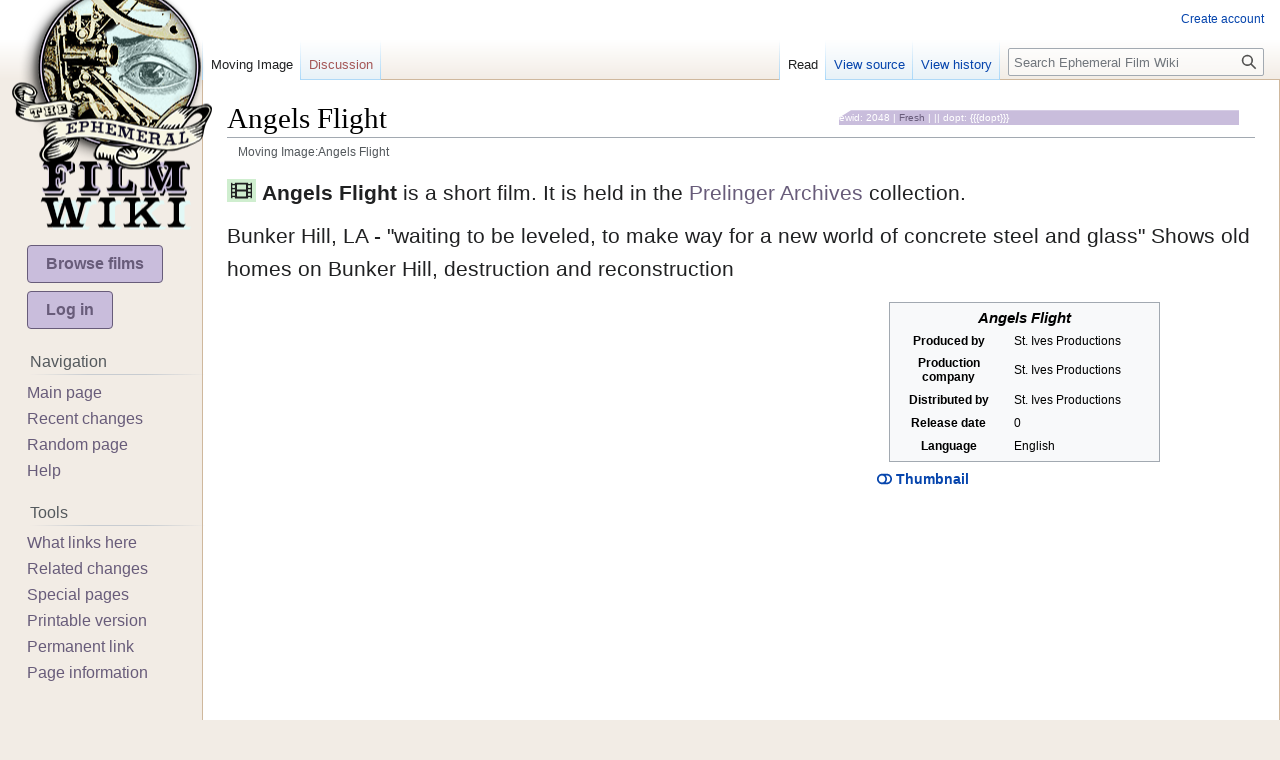

--- FILE ---
content_type: text/html; charset=UTF-8
request_url: http://ephemeralfilm.info/a/Moving_Image:Angels_Flight
body_size: 5845
content:
<!DOCTYPE html>
<html class="client-nojs" lang="en" dir="ltr">
<head>
<meta charset="UTF-8"/>
<title>Angels Flight - Ephemeral Film Wiki</title>
<script>document.documentElement.className="client-js";RLCONF={"wgBreakFrames":!1,"wgSeparatorTransformTable":["",""],"wgDigitTransformTable":["",""],"wgDefaultDateFormat":"dmy","wgMonthNames":["","January","February","March","April","May","June","July","August","September","October","November","December"],"wgRequestId":"aW5vavG0DvNLqrC7tMxZ4wAAABA","wgCSPNonce":!1,"wgCanonicalNamespace":"Moving_Image","wgCanonicalSpecialPageName":!1,"wgNamespaceNumber":162,"wgPageName":"Moving_Image:Angels_Flight","wgTitle":"Angels Flight","wgCurRevisionId":10481,"wgRevisionId":10481,"wgArticleId":2048,"wgIsArticle":!0,"wgIsRedirect":!1,"wgAction":"view","wgUserName":null,"wgUserGroups":["*"],"wgCategories":["Prelinger Archives","Run Time Missing","English Language Movies","Films"],"wgPageContentLanguage":"en","wgPageContentModel":"wikitext","wgRelevantPageName":"Moving_Image:Angels_Flight","wgRelevantArticleId":2048,"wgIsProbablyEditable":!1,"wgRelevantPageIsProbablyEditable":!1,
"wgRestrictionEdit":[],"wgRestrictionMove":[]};RLSTATE={"site.styles":"ready","noscript":"ready","user.styles":"ready","user":"ready","user.options":"loading","ext.embedVideo.styles":"ready","skins.vector.styles.legacy":"ready","jquery.makeCollapsible.styles":"ready"};RLPAGEMODULES=["ext.fontawesome.fas","ext.embedVideo","site","mediawiki.page.ready","jquery.makeCollapsible","skins.vector.legacy.js","ext.createPage"];</script>
<script>(RLQ=window.RLQ||[]).push(function(){mw.loader.implement("user.options@1hzgi",function($,jQuery,require,module){/*@nomin*/mw.user.tokens.set({"patrolToken":"+\\","watchToken":"+\\","csrfToken":"+\\"});
});});</script>
<link rel="stylesheet" href="/load.php?lang=en&amp;modules=ext.embedVideo.styles%7Cjquery.makeCollapsible.styles%7Cskins.vector.styles.legacy&amp;only=styles&amp;skin=vector"/>
<script async="" src="/load.php?lang=en&amp;modules=startup&amp;only=scripts&amp;raw=1&amp;skin=vector"></script>
<meta name="ResourceLoaderDynamicStyles" content=""/>
<link rel="stylesheet" href="/load.php?lang=en&amp;modules=site.styles&amp;only=styles&amp;skin=vector"/>
<meta name="generator" content="MediaWiki 1.36.2"/>
<link rel="shortcut icon" href="/favicon.ico"/>
<link rel="search" type="application/opensearchdescription+xml" href="/opensearch_desc.php" title="Ephemeral Film Wiki (en)"/>
<link rel="EditURI" type="application/rsd+xml" href="http://ephemeralfilm.info/api.php?action=rsd"/>
<link rel="alternate" type="application/atom+xml" title="Ephemeral Film Wiki Atom feed" href="/index.php?title=Special:RecentChanges&amp;feed=atom"/>
</head>
<body class="mediawiki ltr sitedir-ltr mw-hide-empty-elt ns-162 ns-subject page-Moving_Image_Angels_Flight rootpage-Moving_Image_Angels_Flight skin-vector action-view skin-vector-legacy"><div id="mw-page-base" class="noprint"></div>
<div id="mw-head-base" class="noprint"></div>
<div id="content" class="mw-body" role="main">
	<a id="top"></a>
	<div id="siteNotice" class="mw-body-content"></div>
	<div class="mw-indicators mw-body-content">
	</div>
	<h1 id="firstHeading" class="firstHeading" >Angels Flight</h1>
	<div id="bodyContent" class="mw-body-content">
		<div id="siteSub" class="noprint">From Ephemeral Film Wiki</div>
		<div id="contentSub">Moving Image:Angels Flight</div>
		<div id="contentSub2"></div>
		
		<div id="jump-to-nav"></div>
		<a class="mw-jump-link" href="#mw-head">Jump to navigation</a>
		<a class="mw-jump-link" href="#searchInput">Jump to search</a>
		<div id="mw-content-text" lang="en" dir="ltr" class="mw-content-ltr"><div class="mw-parser-output"><div class="tplContainer"><p><i class="fas fa-film"></i> <b>Angels Flight</b> is a short film. It is held in the <a href="/a/Category:Prelinger_Archives" title="Category:Prelinger Archives">Prelinger Archives</a> collection.</p><p>Bunker Hill, LA - "waiting to be leveled, to make way for a new world of concrete steel and glass"
Shows old homes on Bunker Hill, destruction and reconstruction</p><div class="tplFlex"><div class="tplFlexLeft"><div class="thumb embedvideo autoResize" style="width: 648px;">
	<div class="embedvideo autoResize" style="">
		<div class="embedvideowrap archiveorg no-fetch" style="width: 640"><iframe loading="lazy" frameborder="0" allow="accelerometer; clipboard-write; encrypted-media; fullscreen; gyroscope; picture-in-picture" width="640" height="493" src="//archive.org/embed/0872_Angels_Flight_05_32_34_00"></iframe><!-- jjr debug off, embedVideo service is archiveorg --></div>
	</div>
</div></div><div class="tplFlexRight"><style data-mw-deduplicate="TemplateStyles:r36249">.mw-parser-output .infobox-subbox{padding:0;border:none;margin:-3px;width:auto;min-width:100%;font-size:100%;clear:none;float:none;background-color:transparent}.mw-parser-output .infobox-3cols-child{margin:auto}.mw-parser-output .infobox .navbar{font-size:100%}body.skin-minerva .mw-parser-output .infobox-header,body.skin-minerva .mw-parser-output .infobox-subheader,body.skin-minerva .mw-parser-output .infobox-above,body.skin-minerva .mw-parser-output .infobox-title,body.skin-minerva .mw-parser-output .infobox-image,body.skin-minerva .mw-parser-output .infobox-full-data,body.skin-minerva .mw-parser-output .infobox-below{text-align:center}</style><table class="infobox vevent"><tbody><tr><th colspan="2" class="infobox-above summary" style="font-size: 125%; font-style: italic;">Angels Flight</th></tr><tr><th scope="row" class="infobox-label" style="white-space: nowrap; padding-right: 0.65em;">Produced by</th><td class="infobox-data">St. Ives Productions</td></tr><tr><th scope="row" class="infobox-label" style="white-space: nowrap; padding-right: 0.65em;"><div style="display:inline-block; line-height:1.2em; padding:0.1em 0;">Production<br />company</div></th><td class="infobox-data"><div style="vertical-align: middle;">St. Ives Productions</div></td></tr><tr><th scope="row" class="infobox-label" style="white-space: nowrap; padding-right: 0.65em;">Distributed by</th><td class="infobox-data">St. Ives Productions</td></tr><tr><th scope="row" class="infobox-label" style="white-space: nowrap; padding-right: 0.65em;"><div style="display:inline-block; line-height:1.2em; padding:0.1em 0;white-space: normal;">Release date</div></th><td class="infobox-data">0</td></tr><tr><th scope="row" class="infobox-label" style="white-space: nowrap; padding-right: 0.65em;">Language</th><td class="infobox-data">English</td></tr></tbody></table>
<dl><dt><span class="mw-customtoggle-myDivision"><i class="fas fa-toggle-off"></i> Thumbnail</span></dt></dl>
<div class="mw-collapsible mw-collapsed" id="mw-customcollapsible-myDivision">
<p><img src="https://archive.org/download/0872_Angels_Flight_05_32_34_00/0872_Angels_Flight_05_32_34_00.gif" alt="0872_Angels_Flight_05_32_34_00.gif" />
<small><a target="_blank" rel="nofollow noreferrer noopener" class="external free" href="https://archive.org/download/0872_Angels_Flight_05_32_34_00">https://archive.org/download/0872_Angels_Flight_05_32_34_00</a></small>
</p>
</div><small class="jrdebug"> ewid: 2048 | <span class="noprint plainlinks purgelink"><a target="_blank" rel="nofollow noreferrer noopener" class="external text" href="http://ephemeralfilm.info/a/Moving_Image:Angels_Flight/purge">Fresh</a></span> |   || dopt: {{{dopt}}}</small></div></div></div><div class="tplEnd"></div>
<!-- 
NewPP limit report
Cached time: 20260119085211
Cache expiry: 86400
Dynamic content: false
Complications: [vary‐revision‐id, vary‐page‐id]
CPU time usage: 0.244 seconds
Real time usage: 0.674 seconds
Preprocessor visited node count: 879/1000000
Post‐expand include size: 10236/2097152 bytes
Template argument size: 1583/2097152 bytes
Highest expansion depth: 18/40
Expensive parser function count: 0/100
Unstrip recursion depth: 0/20
Unstrip post‐expand size: 1239/5000000 bytes
Lua time usage: 0.240/23 seconds
Lua virtual size: 6123520/52428800 bytes
Lua estimated memory usage: 0 bytes
-->
<!--
Transclusion expansion time report (%,ms,calls,template)
100.00%  657.901      1 Template:Filmjr
100.00%  657.901      1 -total
 72.98%  480.127      1 Template:Infobox_film
 66.98%  440.661      1 Template:Infobox
  8.87%   58.362      1 Template:HeldbyUnpack
  8.36%   54.975      3 Template:Pluralize_from_text
  8.35%   54.927      3 Template:Longitem
  7.60%   49.991      1 Template:HeldbyCountCommas
  7.37%   48.510      7 Template:If_empty
  5.88%   38.689      1 Template:HeldbyOne
-->

<!-- Saved in parser cache with key dbs4435673-obg5_:pcache:idhash:2048-0!canonical and timestamp 20260119085210 and revision id 10481. Serialized with JSON.
 -->
</div>
<div class="printfooter">Retrieved from "<a dir="ltr" href="http://ephemeralfilm.info/index.php?title=Moving_Image:Angels_Flight&amp;oldid=10481">http://ephemeralfilm.info/index.php?title=Moving_Image:Angels_Flight&amp;oldid=10481</a>"</div></div>
		<div id="catlinks" class="catlinks" data-mw="interface"><div id="mw-normal-catlinks" class="mw-normal-catlinks"><a href="/a/Special:Categories" title="Special:Categories">Categories</a>: <ul><li><a href="/a/Category:Prelinger_Archives" title="Category:Prelinger Archives">Prelinger Archives</a></li><li><a href="/a/Category:Run_Time_Missing" title="Category:Run Time Missing">Run Time Missing</a></li><li><a href="/a/Category:English_Language_Movies" title="Category:English Language Movies">English Language Movies</a></li><li><a href="/a/Category:Films" title="Category:Films">Films</a></li></ul></div></div>
	</div>
</div>

<div id="mw-navigation">
	<h2>Navigation menu</h2>
	<div id="mw-head">
		<!-- Please do not use role attribute as CSS selector, it is deprecated. -->
<nav id="p-personal" class="mw-portlet mw-portlet-personal vector-menu" aria-labelledby="p-personal-label" role="navigation" 
	 >
	<h3 id="p-personal-label" class="vector-menu-heading">
		<span>Personal tools</span>
	</h3>
	<div class="vector-menu-content">
		<ul class="vector-menu-content-list"><li id="pt-createaccount"><a href="/index.php?title=Special:CreateAccount&amp;returnto=Moving+Image%3AAngels+Flight" title="You are encouraged to create an account and log in; however, it is not mandatory">Create account</a></li></ul>
		
	</div>
</nav>

		<div id="left-navigation">
			<!-- Please do not use role attribute as CSS selector, it is deprecated. -->
<nav id="p-namespaces" class="mw-portlet mw-portlet-namespaces vector-menu vector-menu-tabs" aria-labelledby="p-namespaces-label" role="navigation" 
	 >
	<h3 id="p-namespaces-label" class="vector-menu-heading">
		<span>Namespaces</span>
	</h3>
	<div class="vector-menu-content">
		<ul class="vector-menu-content-list"><li id="ca-nstab-moving_image" class="selected"><a href="/a/Moving_Image:Angels_Flight">Moving Image</a></li><li id="ca-talk" class="new"><a href="/a/Moving_Image_talk:Angels_Flight/edit?redlink=1" rel="discussion" title="Discussion about the content page (page does not exist) [t]" accesskey="t">Discussion</a></li></ul>
		
	</div>
</nav>

			<!-- Please do not use role attribute as CSS selector, it is deprecated. -->
<nav id="p-variants" class="mw-portlet mw-portlet-variants emptyPortlet vector-menu vector-menu-dropdown" aria-labelledby="p-variants-label" role="navigation" 
	 >
	<input type="checkbox" class="vector-menu-checkbox" aria-labelledby="p-variants-label" />
	<h3 id="p-variants-label" class="vector-menu-heading">
		<span>Variants</span>
	</h3>
	<div class="vector-menu-content">
		<ul class="vector-menu-content-list"></ul>
		
	</div>
</nav>

		</div>
		<div id="right-navigation">
			<!-- Please do not use role attribute as CSS selector, it is deprecated. -->
<nav id="p-views" class="mw-portlet mw-portlet-views vector-menu vector-menu-tabs" aria-labelledby="p-views-label" role="navigation" 
	 >
	<h3 id="p-views-label" class="vector-menu-heading">
		<span>Views</span>
	</h3>
	<div class="vector-menu-content">
		<ul class="vector-menu-content-list"><li id="ca-view" class="selected"><a href="/a/Moving_Image:Angels_Flight">Read</a></li><li id="ca-viewsource"><a href="/a/Moving_Image:Angels_Flight/edit" title="This page is protected.&#10;You can view its source [e]" accesskey="e">View source</a></li><li id="ca-history"><a href="/a/Moving_Image:Angels_Flight/history" title="Past revisions of this page [h]" accesskey="h">View history</a></li></ul>
		
	</div>
</nav>

			<!-- Please do not use role attribute as CSS selector, it is deprecated. -->
<nav id="p-cactions" class="mw-portlet mw-portlet-cactions emptyPortlet vector-menu vector-menu-dropdown" aria-labelledby="p-cactions-label" role="navigation" 
	 >
	<input type="checkbox" class="vector-menu-checkbox" aria-labelledby="p-cactions-label" />
	<h3 id="p-cactions-label" class="vector-menu-heading">
		<span>More</span>
	</h3>
	<div class="vector-menu-content">
		<ul class="vector-menu-content-list"></ul>
		
	</div>
</nav>

			<div id="p-search" role="search" >
	<h3 >
		<label for="searchInput">Search</label>
	</h3>
	<form action="/index.php" id="searchform">
		<div id="simpleSearch" data-search-loc="header-navigation">
			<input type="search" name="search" placeholder="Search Ephemeral Film Wiki" autocapitalize="sentences" title="Search Ephemeral Film Wiki [f]" accesskey="f" id="searchInput"/>
			<input type="hidden" name="title" value="Special:Search"/>
			<input type="submit" name="fulltext" value="Search" title="Search the pages for this text" id="mw-searchButton" class="searchButton mw-fallbackSearchButton"/>
			<input type="submit" name="go" value="Go" title="Go to a page with this exact name if it exists" id="searchButton" class="searchButton"/>
		</div>
	</form>
</div>

		</div>
	</div>
	
<div id="mw-panel">
	<div id="p-logo" role="banner">
		<a class="mw-wiki-logo" href="/a/Main_Page"
			title="Visit the main page"></a>
	</div>
	<!-- Please do not use role attribute as CSS selector, it is deprecated. -->
<nav id="p-film_links" class="mw-portlet mw-portlet-film_links vector-menu vector-menu-portal portal" aria-labelledby="p-film_links-label" role="navigation" 
	 >
	<h3 id="p-film_links-label" class="vector-menu-heading">
		<span>film links</span>
	</h3>
	<div class="vector-menu-content">
		<ul class="vector-menu-content-list"><li id="n-Browse-films"><a href="/a/Category:Films">Browse films</a></li><li id="n-Login"><a href="/a/Special:UserLogin">Log in</a></li></ul>
		
	</div>
</nav>

	<!-- Please do not use role attribute as CSS selector, it is deprecated. -->
<nav id="p-navigation" class="mw-portlet mw-portlet-navigation vector-menu vector-menu-portal portal" aria-labelledby="p-navigation-label" role="navigation" 
	 >
	<h3 id="p-navigation-label" class="vector-menu-heading">
		<span>Navigation</span>
	</h3>
	<div class="vector-menu-content">
		<ul class="vector-menu-content-list"><li id="n-mainpage-description"><a href="/a/Main_Page" title="Visit the main page [z]" accesskey="z">Main page</a></li><li id="n-recentchanges"><a href="/a/Special:RecentChanges" title="A list of recent changes in the wiki [r]" accesskey="r">Recent changes</a></li><li id="n-randompage"><a href="/a/Special:Random" title="Load a random page [x]" accesskey="x">Random page</a></li><li id="n-help-mediawiki"><a href="https://www.mediawiki.org/wiki/Special:MyLanguage/Help:Contents" target="_blank">Help</a></li></ul>
		
	</div>
</nav>
<!-- Please do not use role attribute as CSS selector, it is deprecated. -->
<nav id="p-tb" class="mw-portlet mw-portlet-tb vector-menu vector-menu-portal portal" aria-labelledby="p-tb-label" role="navigation" 
	 >
	<h3 id="p-tb-label" class="vector-menu-heading">
		<span>Tools</span>
	</h3>
	<div class="vector-menu-content">
		<ul class="vector-menu-content-list"><li id="t-whatlinkshere"><a href="/a/Special:WhatLinksHere/Moving_Image:Angels_Flight" title="A list of all wiki pages that link here [j]" accesskey="j">What links here</a></li><li id="t-recentchangeslinked"><a href="/a/Special:RecentChangesLinked/Moving_Image:Angels_Flight" rel="nofollow" title="Recent changes in pages linked from this page [k]" accesskey="k">Related changes</a></li><li id="t-specialpages"><a href="/a/Special:SpecialPages" title="A list of all special pages [q]" accesskey="q">Special pages</a></li><li id="t-print"><a href="javascript:print();" rel="alternate" title="Printable version of this page [p]" accesskey="p">Printable version</a></li><li id="t-permalink"><a href="/index.php?title=Moving_Image:Angels_Flight&amp;oldid=10481" title="Permanent link to this revision of the page">Permanent link</a></li><li id="t-info"><a href="/a/Moving_Image:Angels_Flight/info" title="More information about this page">Page information</a></li></ul>
		
	</div>
</nav>
<!-- Please do not use role attribute as CSS selector, it is deprecated. -->
<nav id="p-GROUP-SIDEBAR" class="mw-portlet mw-portlet-GROUP-SIDEBAR emptyPortlet vector-menu vector-menu-portal portal" aria-labelledby="p-GROUP-SIDEBAR-label" role="navigation" 
	 >
	<h3 id="p-GROUP-SIDEBAR-label" class="vector-menu-heading">
		<span>GROUP-SIDEBAR</span>
	</h3>
	<div class="vector-menu-content">
		<ul class="vector-menu-content-list"></ul>
		
	</div>
</nav>

	
</div>

</div>
<footer id="footer" class="mw-footer" role="contentinfo" >
	<ul id="footer-info" >
	<li id="footer-info-lastmod"> This page was last edited on 19 December 2021, at 10:34.</li>
</ul>

	<ul id="footer-places" >
	<li id="footer-places-privacy"><a href="/a/My_wiki:Privacy_policy" title="My wiki:Privacy policy">Privacy policy</a></li>
	<li id="footer-places-about"><a href="/a/My_wiki:About" title="My wiki:About">About Ephemeral Film Wiki</a></li>
	<li id="footer-places-disclaimer"><a href="/a/My_wiki:General_disclaimer" class="mw-redirect" title="My wiki:General disclaimer">Disclaimers</a></li>
</ul>

	<ul id="footer-icons" class="noprint">
	<li id="footer-poweredbyico"><a href="https://www.mediawiki.org/" target="_blank"><img src="/resources/assets/poweredby_mediawiki_88x31.png" alt="Powered by MediaWiki" srcset="/resources/assets/poweredby_mediawiki_132x47.png 1.5x, /resources/assets/poweredby_mediawiki_176x62.png 2x" width="88" height="31" loading="lazy"/></a></li>
</ul>

</footer>


<script>(RLQ=window.RLQ||[]).push(function(){mw.config.set({"wgPageParseReport":{"limitreport":{"cputime":"0.244","walltime":"0.674","ppvisitednodes":{"value":879,"limit":1000000},"postexpandincludesize":{"value":10236,"limit":2097152},"templateargumentsize":{"value":1583,"limit":2097152},"expansiondepth":{"value":18,"limit":40},"expensivefunctioncount":{"value":0,"limit":100},"unstrip-depth":{"value":0,"limit":20},"unstrip-size":{"value":1239,"limit":5000000},"timingprofile":["100.00%  657.901      1 Template:Filmjr","100.00%  657.901      1 -total"," 72.98%  480.127      1 Template:Infobox_film"," 66.98%  440.661      1 Template:Infobox","  8.87%   58.362      1 Template:HeldbyUnpack","  8.36%   54.975      3 Template:Pluralize_from_text","  8.35%   54.927      3 Template:Longitem","  7.60%   49.991      1 Template:HeldbyCountCommas","  7.37%   48.510      7 Template:If_empty","  5.88%   38.689      1 Template:HeldbyOne"]},"scribunto":{"limitreport-timeusage":{"value":"0.240","limit":"23"},"limitreport-virtmemusage":{"value":6123520,"limit":52428800},"limitreport-estmemusage":0},"cachereport":{"timestamp":"20260119085211","ttl":86400,"transientcontent":false}}});mw.config.set({"wgBackendResponseTime":364});});</script>
</body></html>